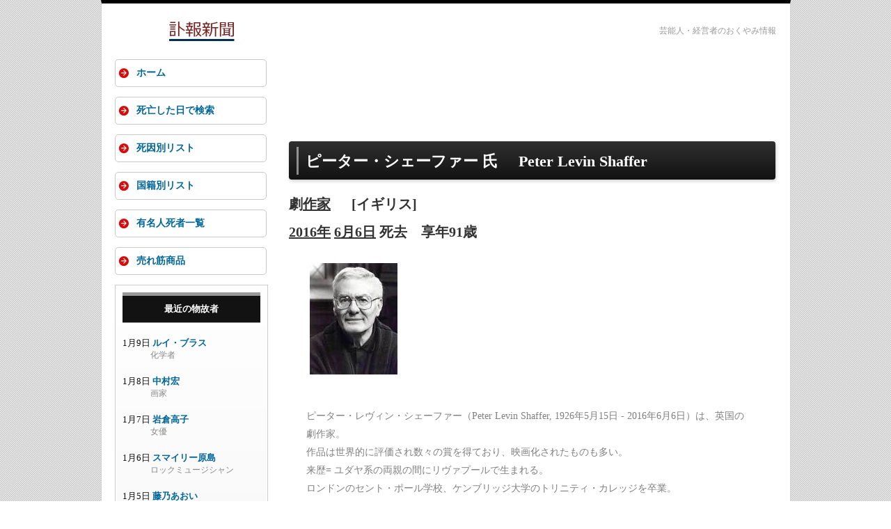

--- FILE ---
content_type: text/html; charset=UTF-8
request_url: https://fuhou-shinbun.com/goner.html?id=12312
body_size: 6965
content:
<!doctype html>
<html lang="ja">
<head>
<meta charset="utf-8">
<meta name="viewport" content="width=device-width">
<link rel="shortcut icon" href="/images/fuhou.ico">
<link rel="stylesheet" href="/css/style.css?date=20240628">
<link rel='dns-prefetch' href='//lh3.googleusercontent.com' />
<link rel='dns-prefetch' href='//pagead2.googlesyndication.com' />
<link rel='dns-prefetch' href='//adservice.google.co.jp' />
<link rel='dns-prefetch' href='//adservice.google.com' />
<link rel='dns-prefetch' href='//googleads.g.doubleclick.net' />
<script data-ad-client="ca-pub-5262943935023977" async src="https://pagead2.googlesyndication.com/pagead/js/adsbygoogle.js"></script>
<title>おくやみ情報 : ピーター・シェーファー (劇作家) の死亡日,死因,享年,出版作品など - 訃報新聞</title>
<meta name="description" content="ピーター・シェーファー(2016年06月06日死去,イギリス)の経歴,業績,関連する人物・作品などを記載しています。">
<script type="text/javascript">

  var _gaq = _gaq || [];
  _gaq.push(['_setAccount', 'UA-1259002-60']);
  _gaq.push(['_trackPageview']);

  (function() {
    var ga = document.createElement('script'); ga.type = 'text/javascript'; ga.async = true;
    ga.src = ('https:' == document.location.protocol ? 'https://ssl' : 'http://www') + '.google-analytics.com/ga.js';
    var s = document.getElementsByTagName('script')[0]; s.parentNode.insertBefore(ga, s);
  })();

</script>
<script>
document.addEventListener("DOMContentLoaded", function() {
  var lazyImages = [].slice.call(document.querySelectorAll("img.lazy"));

  if ("IntersectionObserver" in window) {
    let lazyImageObserver = new IntersectionObserver(function(entries, observer) {
      entries.forEach(function(entry) {
        if (entry.isIntersecting) {
          let lazyImage = entry.target;
          lazyImage.src = lazyImage.dataset.src;
          if (typeof lazyImage.dataset.srcset === "undefined") {
          }else{
              lazyImage.srcset = lazyImage.dataset.srcset;
          }
          lazyImage.classList.remove("lazy");
          lazyImageObserver.unobserve(lazyImage);
        }
      });
    });

    lazyImages.forEach(function(lazyImage) {
      lazyImageObserver.observe(lazyImage);
    });
  } else {
    // Possibly fall back to a more compatible method here
  }
});
</script>
<script src="https://polyfill.io/v2/polyfill.min.js?features=IntersectionObserver"></script>
</head>

<body id="top">

<div id="container">

<header>
<h6 class="top_description">芸能人・経営者のおくやみ情報</h6>
<div id="logo"><a href="https://fuhou-shinbun.com/">
<picture>
   <source type="image/webp" srcset="/images/logo02.webp">
   <img src="/images/logo02.png" width="248" height="30" alt="訃報新聞">
</picture>
</a>
</div>
</header>


<div id="contents">

<div id="main">


<div class="google_ads_top">
<aside>

<!-- 訃報新聞Responsive -->
<ins class="adsbygoogle"
     style="display:block"
     data-ad-client="ca-pub-5262943935023977"
     data-ad-slot="8315001265"
     data-ad-format="horizontal"
     data-full-width-responsive="false"></ins>
<script>
(adsbygoogle = window.adsbygoogle || []).push({});
</script>
</aside>
</div>


<section>
<h1 class="goner_name">ピーター・シェーファー 氏<span class="space_between_names"></span>Peter Levin Shaffer</h1>
<div class="height20px"></div>
<section>
<h2 class="job_date_of_death">劇<a class="to_job_list" href="job.html?career=author">作家</a><span class="margin_left_30px"></span>[イギリス]</h2>
</section>

<section>
<h2 class="job_date_of_death"><a class="to_job_list" href="https://fuhou-shinbun.com/day.html?year=2016">2016年</a> <a class="to_job_list" href="https://fuhou-shinbun.com/day.html?date=m06d06">6月6日</a> 死去<span class="margin_left_20px"></span>享年91歳</h2>
</section>
<img class="profile_photo lazy" src="/images/now_loading.png" data-src="https://birthday-database.com/photos/peter_shaffer.jpg" alt="ピーター・シェーファー - 劇作家" oncontextmenu="return false">

		<div class="wikipedia"><p class="wiki_summary">ピーター・レヴィン・シェーファー（Peter Levin Shaffer, 1926年5月15日 - 2016年6月6日）は、英国の劇作家。<br>作品は世界的に評価され数々の賞を得ており、映画化されたものも多い。<br>


来歴=
ユダヤ系の両親の間にリヴァプールで生まれる。<br>ロンドンのセント・ポール学校、ケンブリッジ大学のトリニティ・カレッジを卒業。<br>1950年に歴史学でケンブリッジ大学の学位を得た。<br>劇作家としての地位を確立するまでには、炭鉱夫や本屋の店員、ニューヨーク公立図書館の収集係員、音楽出版のブージー・アンド・ホークス社勤務など、さまざまな職業を渡り歩いた。<br>
2001年にはエリザベス2世からナイト位を授与された。<br>
晩年は故郷リヴァプールに住んでいた。<br>同じ劇作家のアンソニー・シェーファーは双子の兄（アンソニーが5分早く生まれた）であり、ピーターとはピーター・アントニイ、アンソニー&amp;ピーター・シェーファーの筆名を用いて数作品の推理小説を共筆している。<br>
2016年6月6日、アイルランド南部コーク県近郊のホスピスにて死去。<br>90歳没。<br>

作品=
戯曲=
The Salt Land（1954年） - 彼の最初の作品。<br>BBCテレビ局に贈呈された。<br>
『五指練習』(Five Finger Exercise)（1954年） - 夫婦と子供の4人家族と家庭教師らの心理ドラマ。<br>
The Public Eye（1962年） - 堅苦しい英国の男と結婚した米国女性のコメディー。<br>1972年に映画化されている（映画題名は『フォロー・ミー』Follow Me!）。<br>日本では『他人の目』 ……</p></div>
		<div class="wikipedia_url"><a class="wikipedia_url" rel="nofollow" href="https://ja.wikipedia.org/wiki/ピーター・シェーファー" target="_blank">Wikipediaで詳細を見る</a></div>
		
<div id="google_kensaku"><a href="https://www.google.com/search?q=ピーター・シェーファー" target="_blank"><span class="google_search_logo"></span>「ピーター・シェーファー」をGoogle検索</a></div>

<section><div class="after_death"><p>ピーター・シェーファーさんが亡くなってから、9年と226日が経ちました。(3513日)</p></div></section>

    <div class="kanren_jinbutsu">
    <section>
    <h4 class="kanren_jinbutsu">「ピーター・シェーファー」と関連する故人</h4>
    <ol>
    <li class="related_person"><a class="kanren_jinbutsu" href="goner.html?id=384">伊丹十三</a></li>
    
    <li class="related_person"><a class="kanren_jinbutsu" href="goner.html?id=12754">アントニオ・サリエリ</a></li>
    
    <li class="related_person"><a class="kanren_jinbutsu" href="goner.html?id=21278">エリザベス2世</a></li>
    </ol>
	</section>
	</div>
	
	<section>
	<h3 class="index_title"><span class="black_square"></span>推定関連画像</h3>
	<ul>
	
	<li class="ama_pictures">
	 <a rel="nofollow" href="https://www.amazon.co.jp/dp/B085T658HS?tag=jyulucdocorpf-22&linkCode=osi&th=1&psc=1" target="_blank">
	<img class="jacket lazy" title="ピーター・シェーファー Ⅰ　ピサロ／アマデウス (ハヤカワ演劇文庫)" src="/images/now_loading.png" data-src="https://m.media-amazon.com/images/I/51b+croXUpL._SL160_.jpg"></a>
	</li>
	
	<li class="ama_pictures">
	 <a rel="nofollow" href="https://www.amazon.co.jp/dp/4885370132?tag=jyulucdocorpf-22&linkCode=osi&th=1&psc=1" target="_blank">
	<img class="jacket lazy" title="エクウス　EQUUS(馬)" src="/images/now_loading.png" data-src="https://m.media-amazon.com/images/I/41stJcGGqmL._SL160_.jpg"></a>
	</li>
	
	<li class="ama_pictures">
	 <a rel="nofollow" href="https://www.amazon.co.jp/dp/B000J7NNQ2?tag=jyulucdocorpf-22&linkCode=osi&th=1&psc=1" target="_blank">
	<img class="jacket lazy" title="ブラック・コメディ (1982年)" src="/images/now_loading.png" data-src="https://m.media-amazon.com/images/I/41-BnbOVP0L._SL160_.jpg"></a>
	</li>
	
	<li class="ama_pictures">
	 <a rel="nofollow" href="https://www.amazon.co.jp/dp/4846032841?tag=jyulucdocorpf-22&linkCode=osi&th=1&psc=1" target="_blank">
	<img class="jacket lazy" title="レティスとラベッジ" src="/images/now_loading.png" data-src="https://m.media-amazon.com/images/I/51sk-k9cy1L._SL160_.jpg"></a>
	</li>
	
	</ul>
	</section>
	<div class="float_clear"></div></section>

<div class="google_related_contents">
<div class="height30px"></div>
<!-- 訃報新聞Responsive -->
<ins class="adsbygoogle"
     style="display:block"
     data-ad-client="ca-pub-5262943935023977"
     data-ad-slot="8315001265"
     data-ad-format="auto"
     data-full-width-responsive="false"></ins>
<script>
(adsbygoogle = window.adsbygoogle || []).push({});
</script>
</aside>
</div>

</div>
<!--/main-->



<div id="sub">


  
<nav id="mainmenu">
<ul>
<li><a href="https://fuhou-shinbun.com/">ホーム</a></li>
<li><a href="/day.html">死亡した日で検索</a></li>
<li><a href="/cause.html">死因別リスト</a></li>
<li><a href="/nationality.html">国籍別リスト</a></li>
<li><a href="/job.html">有名人死者一覧</a></li>
<li><a href="/sales_ranking.html">売れ筋商品</a></li>
</ul>
</nav>

<div class="box1">
<aside>
<h6><a class="h6_link" rel="nofollow" href="/goner.html">最近の物故者</a></h6>
<div class="height20px"></div>
<ul>

<li class="recent_goners">1月9日 <a class="recent_goner_name" href="goner.html?id=22856">ルイ・ブラス</a>
<div class="occupation">化学者</div></li>

<li class="recent_goners">1月8日 <a class="recent_goner_name" href="goner.html?id=22851">中村宏</a>
<div class="occupation">画家</div></li>

<li class="recent_goners">1月7日 <a class="recent_goner_name" href="goner.html?id=22854">岩倉高子</a>
<div class="occupation">女優</div></li>

<li class="recent_goners">1月6日 <a class="recent_goner_name" href="goner.html?id=22855">スマイリー原島</a>
<div class="occupation">ロックミュージシャン</div></li>

<li class="recent_goners">1月5日 <a class="recent_goner_name" href="goner.html?id=22853">藤乃あおい</a>
<div class="occupation">タレント、グラビアアイドル</div></li>

<li class="recent_goners">1月1日 <a class="recent_goner_name" href="goner.html?id=22852">久米宏</a>
<div class="occupation">アナウンサー、司会者</div></li>

<li class="recent_goners">12月30日 <a class="recent_goner_name" href="goner.html?id=22839">イザイア・ウィットロック・Jr</a>
<div class="occupation">俳優</div></li>

<li class="recent_goners">12月30日 <a class="recent_goner_name" href="goner.html?id=22840">不破哲三</a>
<div class="occupation">政治家</div></li>

<li class="recent_goners">12月29日 <a class="recent_goner_name" href="goner.html?id=22845">秋山隆</a>
<div class="occupation">アナウンサー</div></li>

<li class="recent_goners">12月28日 <a class="recent_goner_name" href="goner.html?id=22837">ブリジット・バルドー</a>
<div class="occupation">女優</div></li>

<li class="recent_goners">12月28日 <a class="recent_goner_name" href="goner.html?id=22841">昔昔亭桃太郎</a>
<div class="occupation">落語家</div></li>

<li class="recent_goners">12月27日 <a class="recent_goner_name" href="goner.html?id=22842">ゲイリー・グラフマン</a>
<div class="occupation">ピアニスト</div></li>

<li class="recent_goners">12月27日 <a class="recent_goner_name" href="goner.html?id=22846">ぺぺ桜井</a>
<div class="occupation">ギター漫談家</div></li>

<li class="recent_goners">12月24日 <a class="recent_goner_name" href="goner.html?id=22838">海老名香葉子</a>
<div class="occupation">エッセイスト</div></li>

<li class="recent_goners">12月24日 <a class="recent_goner_name" href="goner.html?id=22847">小山鎮男</a>
<div class="occupation">囲碁棋士</div></li>

<li class="recent_goners">12月24日 <a class="recent_goner_name" href="goner.html?id=22848">丹羽宇一郎</a>
<div class="occupation">伊藤忠商事 元社長・会長</div></li>

<li class="recent_goners">12月23日 <a class="recent_goner_name" href="goner.html?id=22834">尾崎将司</a>
<div class="occupation">プロゴルファー</div></li>

<li class="recent_goners">12月23日 <a class="recent_goner_name" href="goner.html?id=22843">茨木和生</a>
<div class="occupation">俳人</div></li>

<li class="recent_goners">12月22日 <a class="recent_goner_name" href="goner.html?id=22849">クリス・レア</a>
<div class="occupation">歌手</div></li>

<li class="recent_goners">12月20日 <a class="recent_goner_name" href="goner.html?id=22850">マイケル・ウルバニアク</a>
<div class="occupation">ジャズサクソフォーン奏者</div></li>

</ul>
<div class="jump_to_list"><a class="jump_to_list" rel="nofollow" href="goner.html">→ 最近の物故者続き</a></div>
</aside>
</div>

<div class="box1">
<aside>
<h6>死者検索</h6>
<div class="search_box">
<form method="get" action="/retrieval.html" class="srchbox">   
<input type="text" name="value" value="" size="20" style="width:90px;margin-left:8px;margin-bottom:8px;">
<select name="field" style="width:60px;margin-left:8px;margin-bottom:8px;">
     <option value="name">名前</option>
     <option value="job">職業</option>
     <option value="cause">死因</option>
</select>
<input type="submit" value="検索" style="width:40px;margin-left:20px;">
</form>
</div>
</aside>
</div>

<div class="box1">
<aside>
<h6><a class="h6_link" rel="nofollow" href="https://fuhou-shinbun.com/cause.html">死因別リスト</a></h6>
<div class="height20px"></div>
<ul>

<li class="reason_ages"><a class="cause_of_death" rel="nofollow" href="cause.html?cod=%E5%BF%83%E4%B8%8D%E5%85%A8">心不全</a><span class="margin_left_24px"></span>1115名</li>

<li class="reason_ages"><a class="cause_of_death" rel="nofollow" href="cause.html?cod=%E8%82%9D%E4%B8%8D%E5%85%A8">肝不全</a><span class="margin_left_24px"></span>109名</li>

<li class="reason_ages"><a class="cause_of_death" rel="nofollow" href="cause.html?cod=%E5%BF%83%E7%AD%8B%E6%A2%97%E5%A1%9E">心筋梗塞</a><span class="margin_left_12px"></span>250名</li>

<li class="reason_ages"><a class="cause_of_death" rel="nofollow" href="cause.html?cod=%E8%84%B3%E6%A2%97%E5%A1%9E">脳梗塞</a><span class="margin_left_24px"></span>149名</li>

<li class="reason_ages"><a class="cause_of_death" rel="nofollow" href="cause.html?cod=%E5%A4%9A%E8%87%93%E5%99%A8%E4%B8%8D%E5%85%A8">多臓器不全</a><span class="margin_left_12px"></span>159名</li>

<li class="reason_ages"><a class="cause_of_death" rel="nofollow" href="cause.html?cod=%E5%91%BC%E5%90%B8%E4%B8%8D%E5%85%A8">呼吸不全</a><span class="margin_left_12px"></span>170名</li>

<li class="reason_ages"><a class="cause_of_death" rel="nofollow" href="cause.html?cod=%E8%82%BA%E7%82%8E">肺炎</a><span class="margin_left_36px"></span>1284名</li>

<li class="reason_ages"><a class="cause_of_death" rel="nofollow" href="cause.html?cod=%E3%81%8C%E3%82%93">がん</a><span class="margin_left_36px"></span>2252名</li>

<li class="reason_ages"><a class="cause_of_death" rel="nofollow" href="cause.html?cod=%E8%80%81%E8%A1%B0">老衰</a><span class="margin_left_36px"></span>730名</li>

<li class="reason_ages"><a class="cause_of_death" rel="nofollow" href="cause.html?cod=%E8%87%AA%E6%AE%BA">自殺</a><span class="margin_left_36px"></span>273名</li>

<li class="reason_ages"><a class="cause_of_death" rel="nofollow" href="cause.html?cod=%E4%BA%8B%E6%95%85">事故</a><span class="margin_left_36px"></span>209名</li>

<li class="reason_ages"><a class="cause_of_death" rel="nofollow" href="cause.html?cod=%E5%B0%84%E6%AE%BA">射殺</a><span class="margin_left_36px"></span>73名</li>

<li class="reason_ages"><a class="cause_of_death" rel="nofollow" href="cause.html?cod=%E6%AD%BB%E5%88%91">死刑</a><span class="margin_left_36px"></span>103名</li>

</ul>
</aside>
</div>

<div class="box1">
<aside>
<h6>年代別分類</h6>
<div class="height20px"></div>
<ul>

<li class="reason_ages"><a class="by_age" href="age.html?=teenager">10代の物故者</a><span class="margin_left_24px"></span>43名</li>

<li class="reason_ages"><a class="by_age" href="age.html?=twenties">20代の物故者</a><span class="margin_left_24px"></span>333名</li>

<li class="reason_ages"><a class="by_age" href="age.html?=thirties">30代の物故者</a><span class="margin_left_24px"></span>617名</li>

<li class="reason_ages"><a class="by_age" href="age.html?=forties">40代の物故者</a><span class="margin_left_24px"></span>984名</li>

<li class="reason_ages"><a class="by_age" href="age.html?=fifties">50代の物故者</a><span class="margin_left_24px"></span>1783名</li>

<li class="reason_ages"><a class="by_age" href="age.html?=sixties">60代の物故者</a><span class="margin_left_24px"></span>2985名</li>

<li class="reason_ages"><a class="by_age" href="age.html?=seventies">70代の物故者</a><span class="margin_left_24px"></span>4662名</li>

<li class="reason_ages"><a class="by_age" href="age.html?=eighties">80代の物故者</a><span class="margin_left_24px"></span>5944名</li>

<li class="reason_ages"><a class="by_age" href="age.html?=nineties">90代の物故者</a><span class="margin_left_24px"></span>3618名</li>

<li class="reason_ages"><a class="by_age" href="https://fuhou-shinbun.com/age.html?=over100">100歳代の物故者</a><span class="margin_left_12px"></span>482名</li>

</ul>
</aside>
</div>

<div class="box1">
<aside>
<h6><a class="h6_link" rel="nofollow" href="nationality.html">国家別リスト</a></h6>
<div class="height20px"></div>
<ul>

<li class="reason_ages"><a class="cause_of_death" rel="nofollow" href="nationality.html?nation=%E3%82%A2%E3%83%A1%E3%83%AA%E3%82%AB">アメリカ人</a><span class="margin_left_24px"></span>3753名</li>

<li class="reason_ages"><a class="cause_of_death" rel="nofollow" href="nationality.html?nation=%E3%82%A4%E3%82%AE%E3%83%AA%E3%82%B9">イギリス人</a><span class="margin_left_24px"></span>1140名</li>

<li class="reason_ages"><a class="cause_of_death" rel="nofollow" href="nationality.html?nation=%E3%83%95%E3%83%A9%E3%83%B3%E3%82%B9">フランス人</a><span class="margin_left_24px"></span>882名</li>

<li class="reason_ages"><a class="cause_of_death" rel="nofollow" href="nationality.html?nation=%E3%83%89%E3%82%A4%E3%83%84">ドイツ人</a><span class="margin_left_36px"></span>516名</li>

<li class="reason_ages"><a class="cause_of_death" rel="nofollow" href="nationality.html?nation=%E3%82%A4%E3%82%BF%E3%83%AA%E3%82%A2">イタリア人</a><span class="margin_left_24px"></span>439名</li>

<li class="reason_ages"><a class="cause_of_death" rel="nofollow" href="nationality.html?nation=%E3%83%AD%E3%82%B7%E3%82%A2">ロシア人</a><span class="margin_left_36px"></span>212名</li>

</ul>
</aside>
</div>

<div class="box1">
<aside>
<h6><a class="h6_link" rel="nofollow" href="day.html?date=m01d18">本日が命日の人</a></h6>
<div class="height20px"></div>
<ul>

<li class="recent_goners">1471年 <a class="recent_goner_name" rel="nofollow" href="goner.html?id=3998">後花園天皇</a>
<div class="occupation">第102代天皇</div></li>

<li class="recent_goners">1720年 <a class="recent_goner_name" rel="nofollow" href="goner.html?id=7072">天野桃隣</a>
<div class="occupation">俳人</div></li>

<li class="recent_goners">1768年 <a class="recent_goner_name" rel="nofollow" href="goner.html?id=6542">白隠慧鶴</a>
<div class="occupation">僧・臨済宗</div></li>

<li class="recent_goners">1862年 <a class="recent_goner_name" rel="nofollow" href="goner.html?id=14732">ジョン・タイラー</a>
<div class="occupation">政治家、アメリカ合衆国第10代大統領</div></li>

<li class="recent_goners">1873年 <a class="recent_goner_name" rel="nofollow" href="goner.html?id=12244">エドワード・ブルワー＝リットン</a>
<div class="occupation">作家</div></li>

<li class="recent_goners">1903年 <a class="recent_goner_name" rel="nofollow" href="goner.html?id=7596">大谷光尊</a>
<div class="occupation">浄土真宗僧侶、西本願寺21世</div></li>

<li class="recent_goners">1915年 <a class="recent_goner_name" rel="nofollow" href="goner.html?id=18631">アナトーリイ・ステッセリ</a>
<div class="occupation">陸軍中将</div></li>

<li class="recent_goners">1918年 <a class="recent_goner_name" rel="nofollow" href="goner.html?id=7923">菊池芳文</a>
<div class="occupation">日本画家</div></li>

<li class="recent_goners">1936年 <a class="recent_goner_name" rel="nofollow" href="goner.html?id=11377">ラドヤード・キップリング</a>
<div class="occupation">詩人、作家</div></li>

<li class="recent_goners">1940年 <a class="recent_goner_name" rel="nofollow" href="goner.html?id=16598">本因坊秀哉</a>
<div class="occupation">囲碁棋士</div></li>
<div class="jump_to_list"><a class="jump_to_list" rel="nofollow" href="day.html?date=m01d18">→ 本日が命日の人一覧</a></div>
</ul>
</aside>
</div>


</div>
<!--/sub-->


<div id="pagetop"><a href="#">↑ PAGE TOP</a></div>

</div>
<!--/contents-->

<footer>


<small>Copyright&copy; 2011-2026 fuhou-shinbun.com All Rights Reserved.</small>

</footer>

</div>
<!--/container-->

<!--スマホ用更新情報-->
<script type="text/javascript">
if (OCwindowWidth() < 480) {
	open_close("newinfo_hdr", "newinfo");
}
</script>
<script type="text/javascript">
(function(doc, win) {
  function main() {
    // GoogleAdSense読込み
    var ad = doc.createElement('script');
    ad.type = 'text/javascript';
    ad.async = true;
    ad.src = 'https://pagead2.googlesyndication.com/pagead/js/adsbygoogle.js';
    var sc = doc.getElementsByTagName('script')[0];
    sc.parentNode.insertBefore(ad, sc);
  }

  // 遅延読込み
  var lazyLoad = false;
  function onLazyLoad() {
    if (lazyLoad === false) {
      // 複数呼び出し回避 + イベント解除
      lazyLoad = true;
      win.removeEventListener('scroll', onLazyLoad);
      win.removeEventListener('mousemove', onLazyLoad);
      win.removeEventListener('mousedown', onLazyLoad);
      win.removeEventListener('touchstart', onLazyLoad);

      main();
    }
  }
  win.addEventListener('scroll', onLazyLoad);
  win.addEventListener('mousemove', onLazyLoad);
  win.addEventListener('mousedown', onLazyLoad);
  win.addEventListener('touchstart', onLazyLoad);
  win.addEventListener('load', function() {
    // ドキュメント途中（更新時 or ページ内リンク）
    if (doc.documentElement.scrollTop != 0 || doc.body.scrollTop != 0) {
      onLazyLoad();
    }
  });
})(document, window);
</script>
</body>
</html>


--- FILE ---
content_type: text/html; charset=utf-8
request_url: https://www.google.com/recaptcha/api2/aframe
body_size: 267
content:
<!DOCTYPE HTML><html><head><meta http-equiv="content-type" content="text/html; charset=UTF-8"></head><body><script nonce="gnWq-lw_LBlUMA0Skkl2Lw">/** Anti-fraud and anti-abuse applications only. See google.com/recaptcha */ try{var clients={'sodar':'https://pagead2.googlesyndication.com/pagead/sodar?'};window.addEventListener("message",function(a){try{if(a.source===window.parent){var b=JSON.parse(a.data);var c=clients[b['id']];if(c){var d=document.createElement('img');d.src=c+b['params']+'&rc='+(localStorage.getItem("rc::a")?sessionStorage.getItem("rc::b"):"");window.document.body.appendChild(d);sessionStorage.setItem("rc::e",parseInt(sessionStorage.getItem("rc::e")||0)+1);localStorage.setItem("rc::h",'1768680318910');}}}catch(b){}});window.parent.postMessage("_grecaptcha_ready", "*");}catch(b){}</script></body></html>